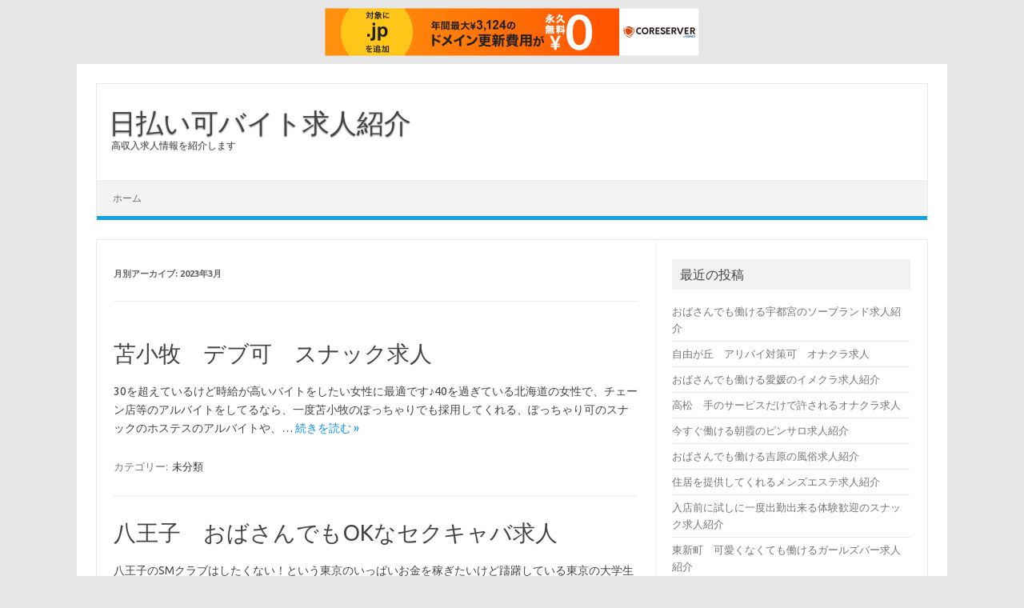

--- FILE ---
content_type: text/html; charset=UTF-8
request_url: http://mghne.s348.xrea.com/?m=202303&paged=2
body_size: 8469
content:
<!DOCTYPE html>
<!--[if IE 7]>
<html class="ie ie7" lang="ja">
<![endif]-->
<!--[if IE 8]>
<html class="ie ie8" lang="ja">
<![endif]-->
<!--[if !(IE 7) | !(IE 8)  ]><!-->
<html lang="ja">
<!--<![endif]-->
<head>
<meta charset="UTF-8">
<meta name="viewport" content="width=device-width, initial-scale=1">
<link rel="profile" href="http://gmpg.org/xfn/11">
<link rel="pingback" href="http://mghne.s348.xrea.com/xmlrpc.php" />
<!--[if lt IE 9]>
<script src="http://mghne.s348.xrea.com/wp-content/themes/iconic-one/js/html5.js" type="text/javascript"></script>
<![endif]-->
<title>2023年3月 &#8211; ページ 2 &#8211; 日払い可バイト求人紹介</title>
<meta name='robots' content='max-image-preview:large' />
<link rel='dns-prefetch' href='//fonts.googleapis.com' />
<link rel="alternate" type="application/rss+xml" title="日払い可バイト求人紹介 &raquo; フィード" href="http://mghne.s348.xrea.com/?feed=rss2" />
<link rel="alternate" type="application/rss+xml" title="日払い可バイト求人紹介 &raquo; コメントフィード" href="http://mghne.s348.xrea.com/?feed=comments-rss2" />
<script type="text/javascript">
/* <![CDATA[ */
window._wpemojiSettings = {"baseUrl":"https:\/\/s.w.org\/images\/core\/emoji\/15.0.3\/72x72\/","ext":".png","svgUrl":"https:\/\/s.w.org\/images\/core\/emoji\/15.0.3\/svg\/","svgExt":".svg","source":{"concatemoji":"http:\/\/mghne.s348.xrea.com\/wp-includes\/js\/wp-emoji-release.min.js?ver=6.5.7"}};
/*! This file is auto-generated */
!function(i,n){var o,s,e;function c(e){try{var t={supportTests:e,timestamp:(new Date).valueOf()};sessionStorage.setItem(o,JSON.stringify(t))}catch(e){}}function p(e,t,n){e.clearRect(0,0,e.canvas.width,e.canvas.height),e.fillText(t,0,0);var t=new Uint32Array(e.getImageData(0,0,e.canvas.width,e.canvas.height).data),r=(e.clearRect(0,0,e.canvas.width,e.canvas.height),e.fillText(n,0,0),new Uint32Array(e.getImageData(0,0,e.canvas.width,e.canvas.height).data));return t.every(function(e,t){return e===r[t]})}function u(e,t,n){switch(t){case"flag":return n(e,"\ud83c\udff3\ufe0f\u200d\u26a7\ufe0f","\ud83c\udff3\ufe0f\u200b\u26a7\ufe0f")?!1:!n(e,"\ud83c\uddfa\ud83c\uddf3","\ud83c\uddfa\u200b\ud83c\uddf3")&&!n(e,"\ud83c\udff4\udb40\udc67\udb40\udc62\udb40\udc65\udb40\udc6e\udb40\udc67\udb40\udc7f","\ud83c\udff4\u200b\udb40\udc67\u200b\udb40\udc62\u200b\udb40\udc65\u200b\udb40\udc6e\u200b\udb40\udc67\u200b\udb40\udc7f");case"emoji":return!n(e,"\ud83d\udc26\u200d\u2b1b","\ud83d\udc26\u200b\u2b1b")}return!1}function f(e,t,n){var r="undefined"!=typeof WorkerGlobalScope&&self instanceof WorkerGlobalScope?new OffscreenCanvas(300,150):i.createElement("canvas"),a=r.getContext("2d",{willReadFrequently:!0}),o=(a.textBaseline="top",a.font="600 32px Arial",{});return e.forEach(function(e){o[e]=t(a,e,n)}),o}function t(e){var t=i.createElement("script");t.src=e,t.defer=!0,i.head.appendChild(t)}"undefined"!=typeof Promise&&(o="wpEmojiSettingsSupports",s=["flag","emoji"],n.supports={everything:!0,everythingExceptFlag:!0},e=new Promise(function(e){i.addEventListener("DOMContentLoaded",e,{once:!0})}),new Promise(function(t){var n=function(){try{var e=JSON.parse(sessionStorage.getItem(o));if("object"==typeof e&&"number"==typeof e.timestamp&&(new Date).valueOf()<e.timestamp+604800&&"object"==typeof e.supportTests)return e.supportTests}catch(e){}return null}();if(!n){if("undefined"!=typeof Worker&&"undefined"!=typeof OffscreenCanvas&&"undefined"!=typeof URL&&URL.createObjectURL&&"undefined"!=typeof Blob)try{var e="postMessage("+f.toString()+"("+[JSON.stringify(s),u.toString(),p.toString()].join(",")+"));",r=new Blob([e],{type:"text/javascript"}),a=new Worker(URL.createObjectURL(r),{name:"wpTestEmojiSupports"});return void(a.onmessage=function(e){c(n=e.data),a.terminate(),t(n)})}catch(e){}c(n=f(s,u,p))}t(n)}).then(function(e){for(var t in e)n.supports[t]=e[t],n.supports.everything=n.supports.everything&&n.supports[t],"flag"!==t&&(n.supports.everythingExceptFlag=n.supports.everythingExceptFlag&&n.supports[t]);n.supports.everythingExceptFlag=n.supports.everythingExceptFlag&&!n.supports.flag,n.DOMReady=!1,n.readyCallback=function(){n.DOMReady=!0}}).then(function(){return e}).then(function(){var e;n.supports.everything||(n.readyCallback(),(e=n.source||{}).concatemoji?t(e.concatemoji):e.wpemoji&&e.twemoji&&(t(e.twemoji),t(e.wpemoji)))}))}((window,document),window._wpemojiSettings);
/* ]]> */
</script>
<style id='wp-emoji-styles-inline-css' type='text/css'>

	img.wp-smiley, img.emoji {
		display: inline !important;
		border: none !important;
		box-shadow: none !important;
		height: 1em !important;
		width: 1em !important;
		margin: 0 0.07em !important;
		vertical-align: -0.1em !important;
		background: none !important;
		padding: 0 !important;
	}
</style>
<link rel='stylesheet' id='wp-block-library-css' href='http://mghne.s348.xrea.com/wp-includes/css/dist/block-library/style.min.css?ver=6.5.7' type='text/css' media='all' />
<style id='classic-theme-styles-inline-css' type='text/css'>
/*! This file is auto-generated */
.wp-block-button__link{color:#fff;background-color:#32373c;border-radius:9999px;box-shadow:none;text-decoration:none;padding:calc(.667em + 2px) calc(1.333em + 2px);font-size:1.125em}.wp-block-file__button{background:#32373c;color:#fff;text-decoration:none}
</style>
<style id='global-styles-inline-css' type='text/css'>
body{--wp--preset--color--black: #000000;--wp--preset--color--cyan-bluish-gray: #abb8c3;--wp--preset--color--white: #ffffff;--wp--preset--color--pale-pink: #f78da7;--wp--preset--color--vivid-red: #cf2e2e;--wp--preset--color--luminous-vivid-orange: #ff6900;--wp--preset--color--luminous-vivid-amber: #fcb900;--wp--preset--color--light-green-cyan: #7bdcb5;--wp--preset--color--vivid-green-cyan: #00d084;--wp--preset--color--pale-cyan-blue: #8ed1fc;--wp--preset--color--vivid-cyan-blue: #0693e3;--wp--preset--color--vivid-purple: #9b51e0;--wp--preset--gradient--vivid-cyan-blue-to-vivid-purple: linear-gradient(135deg,rgba(6,147,227,1) 0%,rgb(155,81,224) 100%);--wp--preset--gradient--light-green-cyan-to-vivid-green-cyan: linear-gradient(135deg,rgb(122,220,180) 0%,rgb(0,208,130) 100%);--wp--preset--gradient--luminous-vivid-amber-to-luminous-vivid-orange: linear-gradient(135deg,rgba(252,185,0,1) 0%,rgba(255,105,0,1) 100%);--wp--preset--gradient--luminous-vivid-orange-to-vivid-red: linear-gradient(135deg,rgba(255,105,0,1) 0%,rgb(207,46,46) 100%);--wp--preset--gradient--very-light-gray-to-cyan-bluish-gray: linear-gradient(135deg,rgb(238,238,238) 0%,rgb(169,184,195) 100%);--wp--preset--gradient--cool-to-warm-spectrum: linear-gradient(135deg,rgb(74,234,220) 0%,rgb(151,120,209) 20%,rgb(207,42,186) 40%,rgb(238,44,130) 60%,rgb(251,105,98) 80%,rgb(254,248,76) 100%);--wp--preset--gradient--blush-light-purple: linear-gradient(135deg,rgb(255,206,236) 0%,rgb(152,150,240) 100%);--wp--preset--gradient--blush-bordeaux: linear-gradient(135deg,rgb(254,205,165) 0%,rgb(254,45,45) 50%,rgb(107,0,62) 100%);--wp--preset--gradient--luminous-dusk: linear-gradient(135deg,rgb(255,203,112) 0%,rgb(199,81,192) 50%,rgb(65,88,208) 100%);--wp--preset--gradient--pale-ocean: linear-gradient(135deg,rgb(255,245,203) 0%,rgb(182,227,212) 50%,rgb(51,167,181) 100%);--wp--preset--gradient--electric-grass: linear-gradient(135deg,rgb(202,248,128) 0%,rgb(113,206,126) 100%);--wp--preset--gradient--midnight: linear-gradient(135deg,rgb(2,3,129) 0%,rgb(40,116,252) 100%);--wp--preset--font-size--small: 13px;--wp--preset--font-size--medium: 20px;--wp--preset--font-size--large: 36px;--wp--preset--font-size--x-large: 42px;--wp--preset--spacing--20: 0.44rem;--wp--preset--spacing--30: 0.67rem;--wp--preset--spacing--40: 1rem;--wp--preset--spacing--50: 1.5rem;--wp--preset--spacing--60: 2.25rem;--wp--preset--spacing--70: 3.38rem;--wp--preset--spacing--80: 5.06rem;--wp--preset--shadow--natural: 6px 6px 9px rgba(0, 0, 0, 0.2);--wp--preset--shadow--deep: 12px 12px 50px rgba(0, 0, 0, 0.4);--wp--preset--shadow--sharp: 6px 6px 0px rgba(0, 0, 0, 0.2);--wp--preset--shadow--outlined: 6px 6px 0px -3px rgba(255, 255, 255, 1), 6px 6px rgba(0, 0, 0, 1);--wp--preset--shadow--crisp: 6px 6px 0px rgba(0, 0, 0, 1);}:where(.is-layout-flex){gap: 0.5em;}:where(.is-layout-grid){gap: 0.5em;}body .is-layout-flex{display: flex;}body .is-layout-flex{flex-wrap: wrap;align-items: center;}body .is-layout-flex > *{margin: 0;}body .is-layout-grid{display: grid;}body .is-layout-grid > *{margin: 0;}:where(.wp-block-columns.is-layout-flex){gap: 2em;}:where(.wp-block-columns.is-layout-grid){gap: 2em;}:where(.wp-block-post-template.is-layout-flex){gap: 1.25em;}:where(.wp-block-post-template.is-layout-grid){gap: 1.25em;}.has-black-color{color: var(--wp--preset--color--black) !important;}.has-cyan-bluish-gray-color{color: var(--wp--preset--color--cyan-bluish-gray) !important;}.has-white-color{color: var(--wp--preset--color--white) !important;}.has-pale-pink-color{color: var(--wp--preset--color--pale-pink) !important;}.has-vivid-red-color{color: var(--wp--preset--color--vivid-red) !important;}.has-luminous-vivid-orange-color{color: var(--wp--preset--color--luminous-vivid-orange) !important;}.has-luminous-vivid-amber-color{color: var(--wp--preset--color--luminous-vivid-amber) !important;}.has-light-green-cyan-color{color: var(--wp--preset--color--light-green-cyan) !important;}.has-vivid-green-cyan-color{color: var(--wp--preset--color--vivid-green-cyan) !important;}.has-pale-cyan-blue-color{color: var(--wp--preset--color--pale-cyan-blue) !important;}.has-vivid-cyan-blue-color{color: var(--wp--preset--color--vivid-cyan-blue) !important;}.has-vivid-purple-color{color: var(--wp--preset--color--vivid-purple) !important;}.has-black-background-color{background-color: var(--wp--preset--color--black) !important;}.has-cyan-bluish-gray-background-color{background-color: var(--wp--preset--color--cyan-bluish-gray) !important;}.has-white-background-color{background-color: var(--wp--preset--color--white) !important;}.has-pale-pink-background-color{background-color: var(--wp--preset--color--pale-pink) !important;}.has-vivid-red-background-color{background-color: var(--wp--preset--color--vivid-red) !important;}.has-luminous-vivid-orange-background-color{background-color: var(--wp--preset--color--luminous-vivid-orange) !important;}.has-luminous-vivid-amber-background-color{background-color: var(--wp--preset--color--luminous-vivid-amber) !important;}.has-light-green-cyan-background-color{background-color: var(--wp--preset--color--light-green-cyan) !important;}.has-vivid-green-cyan-background-color{background-color: var(--wp--preset--color--vivid-green-cyan) !important;}.has-pale-cyan-blue-background-color{background-color: var(--wp--preset--color--pale-cyan-blue) !important;}.has-vivid-cyan-blue-background-color{background-color: var(--wp--preset--color--vivid-cyan-blue) !important;}.has-vivid-purple-background-color{background-color: var(--wp--preset--color--vivid-purple) !important;}.has-black-border-color{border-color: var(--wp--preset--color--black) !important;}.has-cyan-bluish-gray-border-color{border-color: var(--wp--preset--color--cyan-bluish-gray) !important;}.has-white-border-color{border-color: var(--wp--preset--color--white) !important;}.has-pale-pink-border-color{border-color: var(--wp--preset--color--pale-pink) !important;}.has-vivid-red-border-color{border-color: var(--wp--preset--color--vivid-red) !important;}.has-luminous-vivid-orange-border-color{border-color: var(--wp--preset--color--luminous-vivid-orange) !important;}.has-luminous-vivid-amber-border-color{border-color: var(--wp--preset--color--luminous-vivid-amber) !important;}.has-light-green-cyan-border-color{border-color: var(--wp--preset--color--light-green-cyan) !important;}.has-vivid-green-cyan-border-color{border-color: var(--wp--preset--color--vivid-green-cyan) !important;}.has-pale-cyan-blue-border-color{border-color: var(--wp--preset--color--pale-cyan-blue) !important;}.has-vivid-cyan-blue-border-color{border-color: var(--wp--preset--color--vivid-cyan-blue) !important;}.has-vivid-purple-border-color{border-color: var(--wp--preset--color--vivid-purple) !important;}.has-vivid-cyan-blue-to-vivid-purple-gradient-background{background: var(--wp--preset--gradient--vivid-cyan-blue-to-vivid-purple) !important;}.has-light-green-cyan-to-vivid-green-cyan-gradient-background{background: var(--wp--preset--gradient--light-green-cyan-to-vivid-green-cyan) !important;}.has-luminous-vivid-amber-to-luminous-vivid-orange-gradient-background{background: var(--wp--preset--gradient--luminous-vivid-amber-to-luminous-vivid-orange) !important;}.has-luminous-vivid-orange-to-vivid-red-gradient-background{background: var(--wp--preset--gradient--luminous-vivid-orange-to-vivid-red) !important;}.has-very-light-gray-to-cyan-bluish-gray-gradient-background{background: var(--wp--preset--gradient--very-light-gray-to-cyan-bluish-gray) !important;}.has-cool-to-warm-spectrum-gradient-background{background: var(--wp--preset--gradient--cool-to-warm-spectrum) !important;}.has-blush-light-purple-gradient-background{background: var(--wp--preset--gradient--blush-light-purple) !important;}.has-blush-bordeaux-gradient-background{background: var(--wp--preset--gradient--blush-bordeaux) !important;}.has-luminous-dusk-gradient-background{background: var(--wp--preset--gradient--luminous-dusk) !important;}.has-pale-ocean-gradient-background{background: var(--wp--preset--gradient--pale-ocean) !important;}.has-electric-grass-gradient-background{background: var(--wp--preset--gradient--electric-grass) !important;}.has-midnight-gradient-background{background: var(--wp--preset--gradient--midnight) !important;}.has-small-font-size{font-size: var(--wp--preset--font-size--small) !important;}.has-medium-font-size{font-size: var(--wp--preset--font-size--medium) !important;}.has-large-font-size{font-size: var(--wp--preset--font-size--large) !important;}.has-x-large-font-size{font-size: var(--wp--preset--font-size--x-large) !important;}
.wp-block-navigation a:where(:not(.wp-element-button)){color: inherit;}
:where(.wp-block-post-template.is-layout-flex){gap: 1.25em;}:where(.wp-block-post-template.is-layout-grid){gap: 1.25em;}
:where(.wp-block-columns.is-layout-flex){gap: 2em;}:where(.wp-block-columns.is-layout-grid){gap: 2em;}
.wp-block-pullquote{font-size: 1.5em;line-height: 1.6;}
</style>
<link rel='stylesheet' id='themonic-fonts-css' href='https://fonts.googleapis.com/css?family=Ubuntu%3A400%2C700&#038;subset=latin%2Clatin-ext' type='text/css' media='all' />
<link rel='stylesheet' id='themonic-style-css' href='http://mghne.s348.xrea.com/wp-content/themes/iconic-one/style.css?ver=1.7.8' type='text/css' media='all' />
<link rel='stylesheet' id='custom-style-css' href='http://mghne.s348.xrea.com/wp-content/themes/iconic-one/custom.css?ver=6.5.7' type='text/css' media='all' />
<!--[if lt IE 9]>
<link rel='stylesheet' id='themonic-ie-css' href='http://mghne.s348.xrea.com/wp-content/themes/iconic-one/css/ie.css?ver=20130305' type='text/css' media='all' />
<![endif]-->
<link rel="https://api.w.org/" href="http://mghne.s348.xrea.com/index.php?rest_route=/" /><link rel="EditURI" type="application/rsd+xml" title="RSD" href="http://mghne.s348.xrea.com/xmlrpc.php?rsd" />
<meta name="generator" content="WordPress 6.5.7" />

<script type="text/javascript" charset="UTF-8" src="//cache1.value-domain.com/xrea_header.js" async="async"></script>
</head>
<body class="archive date paged paged-2 date-paged-2 custom-font-enabled single-author hfeed">
<div id="page" class="site">
	<header id="masthead" class="site-header" role="banner">
					<div class="io-title-description">
			<a href="http://mghne.s348.xrea.com/" title="日払い可バイト求人紹介" rel="home">日払い可バイト求人紹介</a>
				<br .../> 
								 <a class="site-description">高収入求人情報を紹介します</a>
						</div>
			
		
		<nav id="site-navigation" class="themonic-nav" role="navigation">
			<a class="assistive-text" href="#main" title="コンテンツへスキップ">コンテンツへスキップ</a>
			<ul id="menu-top" class="nav-menu"><li ><a href="http://mghne.s348.xrea.com/">ホーム</a></li></ul>
		</nav><!-- #site-navigation -->
		<div class="clear"></div>
	</header><!-- #masthead -->

	<div id="main" class="wrapper">
	<section id="primary" class="site-content">
		<div id="content" role="main">

					<header class="archive-header">
				<h1 class="archive-title">月別アーカイブ: <span>2023年3月</span></h1>
			</header><!-- .archive-header -->

			
	<article id="post-2243" class="post-2243 post type-post status-publish format-standard hentry category-uncategorized">
				<header class="entry-header">
						<h2 class="entry-title">
				<a href="http://mghne.s348.xrea.com/?p=2243" title="苫小牧　デブ可　スナック求人 へのパーマリンク" rel="bookmark">苫小牧　デブ可　スナック求人</a>
			</h2>
											
		</header><!-- .entry-header -->

									<div class="entry-summary">
				<!-- Ico nic One home page thumbnail with custom excerpt -->
			<div class="excerpt-thumb">
					</div>
			<p>30を超えているけど時給が高いバイトをしたい女性に最適です♪40を過ぎている北海道の女性で、チェーン店等のアルバイトをしてるなら、一度苫小牧のぽっちゃりでも採用してくれる、ぽっちゃり可のスナックのホステスのアルバイトや、… <span class="read-more"><a href="http://mghne.s348.xrea.com/?p=2243">続きを読む &raquo;</a></span></p>
		</div><!-- .entry-summary -->
			
				
	<footer class="entry-meta">
					<span>カテゴリー: <a href="http://mghne.s348.xrea.com/?cat=1" rel="category">未分類</a></span>
								<span></span>
			
           						</footer><!-- .entry-meta -->
	</article><!-- #post -->

	<article id="post-2241" class="post-2241 post type-post status-publish format-standard hentry category-uncategorized">
				<header class="entry-header">
						<h2 class="entry-title">
				<a href="http://mghne.s348.xrea.com/?p=2241" title="八王子　おばさんでもOKなセクキャバ求人 へのパーマリンク" rel="bookmark">八王子　おばさんでもOKなセクキャバ求人</a>
			</h2>
											
		</header><!-- .entry-header -->

									<div class="entry-summary">
				<!-- Ico nic One home page thumbnail with custom excerpt -->
			<div class="excerpt-thumb">
					</div>
			<p>八王子のSMクラブはしたくない！という東京のいっぱいお金を稼ぎたいけど躊躇している東京の大学生は、試しに一度八王子のおばさんでもOKなお触りパブの仕事や、ブスでも採用される八王子のセクキャバで店員のバイトをしてお金を今す… <span class="read-more"><a href="http://mghne.s348.xrea.com/?p=2241">続きを読む &raquo;</a></span></p>
		</div><!-- .entry-summary -->
			
				
	<footer class="entry-meta">
					<span>カテゴリー: <a href="http://mghne.s348.xrea.com/?cat=1" rel="category">未分類</a></span>
								<span></span>
			
           						</footer><!-- .entry-meta -->
	</article><!-- #post -->

	<article id="post-2239" class="post-2239 post type-post status-publish format-standard hentry category-uncategorized">
				<header class="entry-header">
						<h2 class="entry-title">
				<a href="http://mghne.s348.xrea.com/?p=2239" title="柏　ハンドサービスだけで問題ないオナクラ求人 へのパーマリンク" rel="bookmark">柏　ハンドサービスだけで問題ないオナクラ求人</a>
			</h2>
											
		</header><!-- .entry-header -->

									<div class="entry-summary">
				<!-- Ico nic One home page thumbnail with custom excerpt -->
			<div class="excerpt-thumb">
					</div>
			<p>お金を早めに稼がないといけない事情があるので、お金が良くて沢山稼げる求人を探してる千葉県の人が居ましたら、↑の風俗求人仲介サイトを利用して、服を脱ぐ必要が無くて、手でするだけで問題ない柏のオナクラ募集の求人でしたり、給料… <span class="read-more"><a href="http://mghne.s348.xrea.com/?p=2239">続きを読む &raquo;</a></span></p>
		</div><!-- .entry-summary -->
			
				
	<footer class="entry-meta">
					<span>カテゴリー: <a href="http://mghne.s348.xrea.com/?cat=1" rel="category">未分類</a></span>
								<span></span>
			
           						</footer><!-- .entry-meta -->
	</article><!-- #post -->

	<article id="post-2237" class="post-2237 post type-post status-publish format-standard hentry category-uncategorized">
				<header class="entry-header">
						<h2 class="entry-title">
				<a href="http://mghne.s348.xrea.com/?p=2237" title="稲城　イケメンの恋人を探せる出会いアプリ　無料登録 へのパーマリンク" rel="bookmark">稲城　イケメンの恋人を探せる出会いアプリ　無料登録</a>
			</h2>
											
		</header><!-- .entry-header -->

									<div class="entry-summary">
				<!-- Ico nic One home page thumbnail with custom excerpt -->
			<div class="excerpt-thumb">
					</div>
			<p>連絡先交換が出来るので、常連客になって貰おう！稲城のお触りパブの女の子が稲城で都合の良い客を見つけるなら、アドレスでしたりLINEID等の連絡先が出来る、優良で口コミで評価が高い婚活アプリや、恋活アプリへ無料で登録をして… <span class="read-more"><a href="http://mghne.s348.xrea.com/?p=2237">続きを読む &raquo;</a></span></p>
		</div><!-- .entry-summary -->
			
				
	<footer class="entry-meta">
					<span>カテゴリー: <a href="http://mghne.s348.xrea.com/?cat=1" rel="category">未分類</a></span>
								<span></span>
			
           						</footer><!-- .entry-meta -->
	</article><!-- #post -->

	<article id="post-2235" class="post-2235 post type-post status-publish format-standard hentry category-uncategorized">
				<header class="entry-header">
						<h2 class="entry-title">
				<a href="http://mghne.s348.xrea.com/?p=2235" title="千歳　尿道プレイ　ＳＭクラブ求人 へのパーマリンク" rel="bookmark">千歳　尿道プレイ　ＳＭクラブ求人</a>
			</h2>
											
		</header><!-- .entry-header -->

									<div class="entry-summary">
				<!-- Ico nic One home page thumbnail with custom excerpt -->
			<div class="excerpt-thumb">
					</div>
			<p>アリバイの為の架空の店舗を用意してる千歳の尿道プレイをするＳＭクラブなら、恋人とか友達に秘密で働いてお金をいっぱい稼げますので、家族でしたり知人に秘密で働いてお金をいっぱい稼げます。ですから、千歳の尿道プレイをするでアル… <span class="read-more"><a href="http://mghne.s348.xrea.com/?p=2235">続きを読む &raquo;</a></span></p>
		</div><!-- .entry-summary -->
			
				
	<footer class="entry-meta">
					<span>カテゴリー: <a href="http://mghne.s348.xrea.com/?cat=1" rel="category">未分類</a></span>
								<span></span>
			
           						</footer><!-- .entry-meta -->
	</article><!-- #post -->

	<article id="post-2233" class="post-2233 post type-post status-publish format-standard hentry category-uncategorized">
				<header class="entry-header">
						<h2 class="entry-title">
				<a href="http://mghne.s348.xrea.com/?p=2233" title="広島　デブでも働けるおっぱいパブ求人　おっぱいパブのホステス募集 へのパーマリンク" rel="bookmark">広島　デブでも働けるおっぱいパブ求人　おっぱいパブのホステス募集</a>
			</h2>
											
		</header><!-- .entry-header -->

									<div class="entry-summary">
				<!-- Ico nic One home page thumbnail with custom excerpt -->
			<div class="excerpt-thumb">
					</div>
			<p>時給が良くてお金をいっぱい稼げるバイトで、広島のラウンジと違い同伴をしなくても良いバイトは広島のピンサロくらいですが、ナイトワークならまだしも、裸になる風俗は無理だと思ってる一般的な広島の女性は40代以上でも働かせてくれ… <span class="read-more"><a href="http://mghne.s348.xrea.com/?p=2233">続きを読む &raquo;</a></span></p>
		</div><!-- .entry-summary -->
			
				
	<footer class="entry-meta">
					<span>カテゴリー: <a href="http://mghne.s348.xrea.com/?cat=1" rel="category">未分類</a></span>
								<span></span>
			
           						</footer><!-- .entry-meta -->
	</article><!-- #post -->

	<article id="post-2231" class="post-2231 post type-post status-publish format-standard hentry category-uncategorized">
				<header class="entry-header">
						<h2 class="entry-title">
				<a href="http://mghne.s348.xrea.com/?p=2231" title="富士見　お得意様を探せる出会いアプリ　無料登録 へのパーマリンク" rel="bookmark">富士見　お得意様を探せる出会いアプリ　無料登録</a>
			</h2>
											
		</header><!-- .entry-header -->

									<div class="entry-summary">
				<!-- Ico nic One home page thumbnail with custom excerpt -->
			<div class="excerpt-thumb">
					</div>
			<p>何十年も運営されている、出会い系サイトとか、婚活アプリはこちら！恋活サイトは彼女や彼氏と別れて凹んでる男の人や女の子が登録しています。ですが、後腐れの無い割り切った関係の男性を富士見で見つけたい埼玉の人も、数多く居ます。… <span class="read-more"><a href="http://mghne.s348.xrea.com/?p=2231">続きを読む &raquo;</a></span></p>
		</div><!-- .entry-summary -->
			
				
	<footer class="entry-meta">
					<span>カテゴリー: <a href="http://mghne.s348.xrea.com/?cat=1" rel="category">未分類</a></span>
								<span></span>
			
           						</footer><!-- .entry-meta -->
	</article><!-- #post -->

	<article id="post-2229" class="post-2229 post type-post status-publish format-standard hentry category-uncategorized">
				<header class="entry-header">
						<h2 class="entry-title">
				<a href="http://mghne.s348.xrea.com/?p=2229" title="水戸　指名してくれる客を探せるマッチングアプリ　無料登録 へのパーマリンク" rel="bookmark">水戸　指名してくれる客を探せるマッチングアプリ　無料登録</a>
			</h2>
											
		</header><!-- .entry-header -->

									<div class="entry-summary">
				<!-- Ico nic One home page thumbnail with custom excerpt -->
			<div class="excerpt-thumb">
					</div>
			<p>20年近くも続いていて、簡単に出会えると評判でインターネット上の評価が高い恋活サイトへ無料で会員登録を済ませてみませんか？絶対に出会えない悪徳な出会いアプリに騙されてきた引っ込み思案な茨城の男性なら、利用出来る客狙いの水… <span class="read-more"><a href="http://mghne.s348.xrea.com/?p=2229">続きを読む &raquo;</a></span></p>
		</div><!-- .entry-summary -->
			
				
	<footer class="entry-meta">
					<span>カテゴリー: <a href="http://mghne.s348.xrea.com/?cat=1" rel="category">未分類</a></span>
								<span></span>
			
           						</footer><!-- .entry-meta -->
	</article><!-- #post -->

	<article id="post-2227" class="post-2227 post type-post status-publish format-standard hentry category-uncategorized">
				<header class="entry-header">
						<h2 class="entry-title">
				<a href="http://mghne.s348.xrea.com/?p=2227" title="高槻　在宅で働ける　チャットレディ求人 へのパーマリンク" rel="bookmark">高槻　在宅で働ける　チャットレディ求人</a>
			</h2>
											
		</header><!-- .entry-header -->

									<div class="entry-summary">
				<!-- Ico nic One home page thumbnail with custom excerpt -->
			<div class="excerpt-thumb">
					</div>
			<p>チャットレディに興味がある女の子は求人サイトへ！タイプじゃない生理的に無理なお客様に接客する高槻のソープランドをするくらいなら、自宅でバイトをする事が出来るチャットガールや、賃金が高い高槻のチャットレディでアルバイトをし… <span class="read-more"><a href="http://mghne.s348.xrea.com/?p=2227">続きを読む &raquo;</a></span></p>
		</div><!-- .entry-summary -->
			
				
	<footer class="entry-meta">
					<span>カテゴリー: <a href="http://mghne.s348.xrea.com/?cat=1" rel="category">未分類</a></span>
								<span></span>
			
           						</footer><!-- .entry-meta -->
	</article><!-- #post -->

	<article id="post-2225" class="post-2225 post type-post status-publish format-standard hentry category-uncategorized">
				<header class="entry-header">
						<h2 class="entry-title">
				<a href="http://mghne.s348.xrea.com/?p=2225" title="岐阜　自宅働けるテレフォンレディのアルバイト求人 へのパーマリンク" rel="bookmark">岐阜　自宅働けるテレフォンレディのアルバイト求人</a>
			</h2>
											
		</header><!-- .entry-header -->

									<div class="entry-summary">
				<!-- Ico nic One home page thumbnail with custom excerpt -->
			<div class="excerpt-thumb">
					</div>
			<p>スマホがあれば通学中でもアルバイトが出来るライブチャットのチャトレのアルバイトで稼いでみたい女性にアルバイトを紹介しますので働いてみませんか？岐阜のガールズバーとか、ラウンジのコンパニオンをすれば、高時給で非常にお金を稼… <span class="read-more"><a href="http://mghne.s348.xrea.com/?p=2225">続きを読む &raquo;</a></span></p>
		</div><!-- .entry-summary -->
			
				
	<footer class="entry-meta">
					<span>カテゴリー: <a href="http://mghne.s348.xrea.com/?cat=1" rel="category">未分類</a></span>
								<span></span>
			
           						</footer><!-- .entry-meta -->
	</article><!-- #post -->
		<nav id="nav-below" class="navigation" role="navigation">
			<div class="assistive-text">投稿ナビゲーション</div>
			<div class="nav-previous alignleft"><a href="http://mghne.s348.xrea.com/?m=202303&#038;paged=3" ><span class="meta-nav">&larr;</span> 過去の投稿</a></div>
			<div class="nav-next alignright"><a href="http://mghne.s348.xrea.com/?m=202303" >新しい投稿 <span class="meta-nav">&rarr;</span></a></div>
		</nav><!-- #nav-below .navigation -->
	
		
		</div><!-- #content -->
	</section><!-- #primary -->


			<div id="secondary" class="widget-area" role="complementary">
			
		<aside id="recent-posts-2" class="widget widget_recent_entries">
		<p class="widget-title">最近の投稿</p>
		<ul>
											<li>
					<a href="http://mghne.s348.xrea.com/?p=5746">おばさんでも働ける宇都宮のソープランド求人紹介</a>
									</li>
											<li>
					<a href="http://mghne.s348.xrea.com/?p=5744">自由が丘　アリバイ対策可　オナクラ求人</a>
									</li>
											<li>
					<a href="http://mghne.s348.xrea.com/?p=5742">おばさんでも働ける愛媛のイメクラ求人紹介</a>
									</li>
											<li>
					<a href="http://mghne.s348.xrea.com/?p=5740">高松　手のサービスだけで許されるオナクラ求人</a>
									</li>
											<li>
					<a href="http://mghne.s348.xrea.com/?p=5738">今すぐ働ける朝霞のピンサロ求人紹介</a>
									</li>
											<li>
					<a href="http://mghne.s348.xrea.com/?p=5736">おばさんでも働ける吉原の風俗求人紹介</a>
									</li>
											<li>
					<a href="http://mghne.s348.xrea.com/?p=5734">住居を提供してくれるメンズエステ求人紹介</a>
									</li>
											<li>
					<a href="http://mghne.s348.xrea.com/?p=5732">入店前に試しに一度出勤出来る体験歓迎のスナック求人紹介</a>
									</li>
											<li>
					<a href="http://mghne.s348.xrea.com/?p=5730">東新町　可愛くなくても働けるガールズバー求人紹介</a>
									</li>
											<li>
					<a href="http://mghne.s348.xrea.com/?p=5728">全額日払い可ですぐに稼ぐ事が出来るFacebook彼女求人紹介</a>
									</li>
											<li>
					<a href="http://mghne.s348.xrea.com/?p=5726">新栄　可愛くなくても働けるいちゃキャバ求人紹介</a>
									</li>
											<li>
					<a href="http://mghne.s348.xrea.com/?p=5724">沼津　美人じゃなくても働けるセクシーパブ求人紹介</a>
									</li>
											<li>
					<a href="http://mghne.s348.xrea.com/?p=5722">４０歳以上可　伊勢崎　アジアンデリヘル求人</a>
									</li>
											<li>
					<a href="http://mghne.s348.xrea.com/?p=5720">デブでも働ける松本のソープランド求人紹介</a>
									</li>
											<li>
					<a href="http://mghne.s348.xrea.com/?p=5718">自由出勤で働けるFacebook彼女求人紹介</a>
									</li>
											<li>
					<a href="http://mghne.s348.xrea.com/?p=5716">福岡　デブでも働けるスナック求人紹介</a>
									</li>
											<li>
					<a href="http://mghne.s348.xrea.com/?p=5714">茅ヶ崎　デブでも働けるセクシーパブ求人紹介</a>
									</li>
											<li>
					<a href="http://mghne.s348.xrea.com/?p=5712">東広島　ブス可　セクキャバ求人</a>
									</li>
											<li>
					<a href="http://mghne.s348.xrea.com/?p=5710">30代以上でも働かせてくれるセクキャバ求人</a>
									</li>
											<li>
					<a href="http://mghne.s348.xrea.com/?p=5708">早めにお金が必要だから働きたい時に仕事が出来るお触りパブ求人</a>
									</li>
					</ul>

		</aside><aside id="archives-3" class="widget widget_archive"><p class="widget-title">アーカイブ</p>
			<ul>
					<li><a href='http://mghne.s348.xrea.com/?m=202512'>2025年12月</a></li>
	<li><a href='http://mghne.s348.xrea.com/?m=202511'>2025年11月</a></li>
	<li><a href='http://mghne.s348.xrea.com/?m=202510'>2025年10月</a></li>
	<li><a href='http://mghne.s348.xrea.com/?m=202509'>2025年9月</a></li>
	<li><a href='http://mghne.s348.xrea.com/?m=202508'>2025年8月</a></li>
	<li><a href='http://mghne.s348.xrea.com/?m=202507'>2025年7月</a></li>
	<li><a href='http://mghne.s348.xrea.com/?m=202506'>2025年6月</a></li>
	<li><a href='http://mghne.s348.xrea.com/?m=202505'>2025年5月</a></li>
	<li><a href='http://mghne.s348.xrea.com/?m=202504'>2025年4月</a></li>
	<li><a href='http://mghne.s348.xrea.com/?m=202503'>2025年3月</a></li>
	<li><a href='http://mghne.s348.xrea.com/?m=202502'>2025年2月</a></li>
	<li><a href='http://mghne.s348.xrea.com/?m=202501'>2025年1月</a></li>
	<li><a href='http://mghne.s348.xrea.com/?m=202412'>2024年12月</a></li>
	<li><a href='http://mghne.s348.xrea.com/?m=202411'>2024年11月</a></li>
	<li><a href='http://mghne.s348.xrea.com/?m=202410'>2024年10月</a></li>
	<li><a href='http://mghne.s348.xrea.com/?m=202409'>2024年9月</a></li>
	<li><a href='http://mghne.s348.xrea.com/?m=202408'>2024年8月</a></li>
	<li><a href='http://mghne.s348.xrea.com/?m=202407'>2024年7月</a></li>
	<li><a href='http://mghne.s348.xrea.com/?m=202406'>2024年6月</a></li>
	<li><a href='http://mghne.s348.xrea.com/?m=202405'>2024年5月</a></li>
	<li><a href='http://mghne.s348.xrea.com/?m=202404'>2024年4月</a></li>
	<li><a href='http://mghne.s348.xrea.com/?m=202403'>2024年3月</a></li>
	<li><a href='http://mghne.s348.xrea.com/?m=202402'>2024年2月</a></li>
	<li><a href='http://mghne.s348.xrea.com/?m=202401'>2024年1月</a></li>
	<li><a href='http://mghne.s348.xrea.com/?m=202312'>2023年12月</a></li>
	<li><a href='http://mghne.s348.xrea.com/?m=202311'>2023年11月</a></li>
	<li><a href='http://mghne.s348.xrea.com/?m=202310'>2023年10月</a></li>
	<li><a href='http://mghne.s348.xrea.com/?m=202309'>2023年9月</a></li>
	<li><a href='http://mghne.s348.xrea.com/?m=202308'>2023年8月</a></li>
	<li><a href='http://mghne.s348.xrea.com/?m=202307'>2023年7月</a></li>
	<li><a href='http://mghne.s348.xrea.com/?m=202306'>2023年6月</a></li>
	<li><a href='http://mghne.s348.xrea.com/?m=202305'>2023年5月</a></li>
	<li><a href='http://mghne.s348.xrea.com/?m=202304'>2023年4月</a></li>
	<li><a href='http://mghne.s348.xrea.com/?m=202303'>2023年3月</a></li>
	<li><a href='http://mghne.s348.xrea.com/?m=202302'>2023年2月</a></li>
	<li><a href='http://mghne.s348.xrea.com/?m=202301'>2023年1月</a></li>
	<li><a href='http://mghne.s348.xrea.com/?m=202212'>2022年12月</a></li>
	<li><a href='http://mghne.s348.xrea.com/?m=202211'>2022年11月</a></li>
	<li><a href='http://mghne.s348.xrea.com/?m=202210'>2022年10月</a></li>
	<li><a href='http://mghne.s348.xrea.com/?m=202209'>2022年9月</a></li>
	<li><a href='http://mghne.s348.xrea.com/?m=202208'>2022年8月</a></li>
	<li><a href='http://mghne.s348.xrea.com/?m=202207'>2022年7月</a></li>
	<li><a href='http://mghne.s348.xrea.com/?m=202206'>2022年6月</a></li>
	<li><a href='http://mghne.s348.xrea.com/?m=202205'>2022年5月</a></li>
	<li><a href='http://mghne.s348.xrea.com/?m=202204'>2022年4月</a></li>
	<li><a href='http://mghne.s348.xrea.com/?m=202203'>2022年3月</a></li>
	<li><a href='http://mghne.s348.xrea.com/?m=202202'>2022年2月</a></li>
	<li><a href='http://mghne.s348.xrea.com/?m=202201'>2022年1月</a></li>
	<li><a href='http://mghne.s348.xrea.com/?m=202112'>2021年12月</a></li>
	<li><a href='http://mghne.s348.xrea.com/?m=202111'>2021年11月</a></li>
	<li><a href='http://mghne.s348.xrea.com/?m=202110'>2021年10月</a></li>
	<li><a href='http://mghne.s348.xrea.com/?m=202109'>2021年9月</a></li>
	<li><a href='http://mghne.s348.xrea.com/?m=202108'>2021年8月</a></li>
	<li><a href='http://mghne.s348.xrea.com/?m=202107'>2021年7月</a></li>
	<li><a href='http://mghne.s348.xrea.com/?m=202106'>2021年6月</a></li>
	<li><a href='http://mghne.s348.xrea.com/?m=202105'>2021年5月</a></li>
	<li><a href='http://mghne.s348.xrea.com/?m=202104'>2021年4月</a></li>
	<li><a href='http://mghne.s348.xrea.com/?m=202103'>2021年3月</a></li>
	<li><a href='http://mghne.s348.xrea.com/?m=202102'>2021年2月</a></li>
	<li><a href='http://mghne.s348.xrea.com/?m=202101'>2021年1月</a></li>
			</ul>

			</aside>		</div><!-- #secondary -->
		</div><!-- #main .wrapper -->
	<footer id="colophon" role="contentinfo">
		<div class="site-info">
		<div class="footercopy">custom footer text left</div>
		<div class="footercredit">custom footer text right</div>
		<div class="clear"></div>
		</div><!-- .site-info -->
		</footer><!-- #colophon -->
		<div class="site-wordpress">
				<a href="https://themonic.com/iconic-one/">Iconic One</a> Theme | Powered by <a href="https://wordpress.org">Wordpress</a>
				</div><!-- .site-info -->
				<div class="clear"></div>
</div><!-- #page -->

<script type="text/javascript" src="http://mghne.s348.xrea.com/wp-content/themes/iconic-one/js/selectnav.js?ver=1.0" id="themonic-mobile-navigation-js"></script>
</body>
</html>